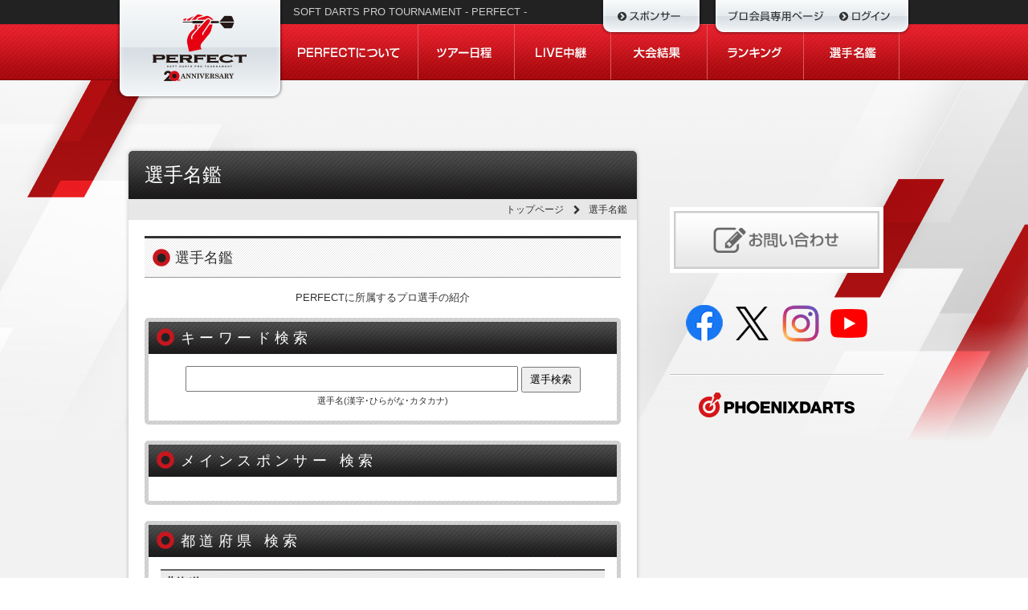

--- FILE ---
content_type: text/html
request_url: https://member.prodarts.jp/players/?PHPSESSID=5579507306b09bdd6fb876cc222aa6a1
body_size: 19460
content:
<!DOCTYPE HTML>
<html>
<head>
<meta charset="shift-JIS">
<meta name="viewport" content="width=1024px">
<title>選手名鑑｜PERFECT プロソフトダーツトーナメント</title>
<meta name="description" content="プロソフトダーツトーナメント「PERFECT」オフィシャルサイト">
<meta name="keywords" content="ダーツ,プロ,ソフトダーツ,トーナメント,スケジュール,選手名鑑,プロテスト">
<link href="/css/cssreset-min.css" rel="stylesheet" type="text/css">
<link href="/css/style.css?v=1767599491" rel="stylesheet" type="text/css">
<link href="/css/flexy-menu.css" rel="stylesheet" type="text/css">
<link href="/js/bxslider/jquery.bxslider.css" rel="stylesheet" type="text/css">
<link type="text/css" href="/css/jquery.jscrollpane.css" rel="stylesheet" media="all" />
<link href="/css/custom_bootstrap.css" rel="stylesheet" type="text/css">
<script type="text/javascript" src="https://ajax.googleapis.com/ajax/libs/jquery/1.8.2/jquery.min.js"></script>
<script src="/js/flexy-menu.js"></script>
<script src="/js/bxslider/jquery.bxslider.min.js"></script>
<script type="text/javascript" src="/js/jquery.mousewheel.js"></script>
<script type="text/javascript" src="/js/jquery.jscrollpane.min.js"></script>
<script src="/js/setup.js" type="text/javascript"></script>
<script async src="https://www.googletagmanager.com/gtag/js?id=G-KZNHLVTLZE"></script>
<script>
  window.dataLayer = window.dataLayer || [];
  function gtag(){dataLayer.push(arguments);}
  gtag('js', new Date());
  gtag('config', 'G-KZNHLVTLZE');
</script>
</head>

<body>

<div id="header">
	<div class="w960 clearfix">
		<div id="title"><a href="https://www.prodarts.jp/"><img src="/images/title_2026_off.png" width="208" height="124" alt="PERFECT"></a></div>

		<div id="sponsor"><a href="https://www.prodarts.jp/sponsor/"><img src="/images/btn_sponsor_off.png" width="128" height="44" alt="繧ｹ繝昴Φ繧ｵ繝ｼ荳隕ｧ"></a></div>

		<div id="login"><a href="/?PHPSESSID=5579507306b09bdd6fb876cc222aa6a1"><img src="/images/btn_login_off.png" width="248" height="44" alt="繝励Ο莨壼藤蟆ら畑繝壹�繧ｸ - 繝ｭ繧ｰ繧､繝ｳ"></a></div>
		<div id="headtxt">
			<h1>SOFT DARTS PRO TOURNAMENT - PERFECT -</h1>
		</div>
		<div id="gnav">
			<ul>
				<li><a href="https://www.prodarts.jp/about/"><img src="/images/btn_nav01_off.png" width="171" height="70"></a></li>
				<li><a href="https://www.prodarts.jp/schedule/"><img src="/images/btn_nav02_off.png" width="120" height="70"></a></li>
				<li><a href="https://www.prodarts.jp/live/"><img src="/images/btn_nav03_off.png" width="120" height="70"></a></li>
				<li><a href="https://www.prodarts.jp/?touryear=2025result"><img src="/images/btn_nav04_off.png" width="120" height="70"></a></li>
				<li><a href="/rank/?tournament_year=2026&PHPSESSID=5579507306b09bdd6fb876cc222aa6a1"><img src="/images/btn_nav05_off.png" width="120" height="70"></a></li>
				<li><a href="/players/?PHPSESSID=5579507306b09bdd6fb876cc222aa6a1"><img src="/images/btn_nav06_off.png" width="119" height="70"></a></li>
			</ul>
		</div>
	</div>
</div>
<!--/header-->
<div id="container" class="clearfix">
<div id="main" class="player">

<div id="mainbox">
<h2>選手名鑑</h2>
<div id="root">
	<ul>
		<li><a href="https://www.prodarts.jp/">トップページ</a></li>
		<li>選手名鑑</li>
		</ul></div>

<h3 class="midashi1" style="margin-bottom:0px;">選手名鑑</h3>

<div class="explain">PERFECTに所属するプロ選手の紹介</div>

    
<div class="section search">
	<h5>キーワード検索</h5>
	<div class="inner">
	<form method="get" action="/players_search.php"><input type="hidden" name="PHPSESSID" value="5579507306b09bdd6fb876cc222aa6a1" />
            <input type="hidden" name="CustomFieldsSearch" value="1" />
            <input type="hidden" name="CustomFieldsSearchClassType" value="entry" />
            <input type="text" id="search" name="search" value="" style="width: 400px; padding: 5px; font-size: 16px; text-align:left;" />
            <input type="hidden" id="CustomFieldsSearchField_playernickname" name="CustomFieldsSearchField" value="playernickname" />
            <input type="hidden" id="CustomFieldsSearchField_playerhomeshop" name="CustomFieldsSearchField" value="playerhomeshop" />
            <input type="hidden" id="CustomFieldsSearchField_playershopplace" name="CustomFieldsSearchField" value="playershopplace" />
            <input type="hidden" id="CustomFieldsSearchField_playerkana" name="CustomFieldsSearchField" value="playerkana" />
            <input type="hidden" id="CustomFieldsSearchField_playerkana" name="CustomFieldsSearchField" value="playerkana" />
            <input type="hidden" name="IncludeBlogs" value="2" />
            <input type="hidden" name="limit" value="20" />
            <input type="submit" value=" 選手検索 " style="padding:5px;" />
      </form>
			<p>選手名(漢字･ひらがな･カタカナ)</p>
	</div>
</div>
<div class="section">
	<h5>メインスポンサー 検索</h5>
	<div class="inner p-15px">
		<div class="d-grid grid-cols-3 gap-0">
		
				</div>
	</div>
</div>
<div class="section prefecture">
	<h5>都道府県 検索</h5>
	<div class="inner">
		<h6><a href="/players_area.php?area_cd=1&PHPSESSID=5579507306b09bdd6fb876cc222aa6a1">北海道</a></h6>
		<ul class="clearfix">
	            <li><a href="/players_list.php?pref_cd=1&PHPSESSID=5579507306b09bdd6fb876cc222aa6a1">北海道[5]</a></li>
		</ul>
		<h6><a href="/players_area.php?area_cd=7&PHPSESSID=5579507306b09bdd6fb876cc222aa6a1">東北</a></h6>
		<ul class="clearfix">
		            <li><a href="/players_list.php?pref_cd=2&PHPSESSID=5579507306b09bdd6fb876cc222aa6a1">青森県[0]</a></li>
		            <li><a href="/players_list.php?pref_cd=5&PHPSESSID=5579507306b09bdd6fb876cc222aa6a1">秋田県[0]</a></li>
		            <li><a href="/players_list.php?pref_cd=3&PHPSESSID=5579507306b09bdd6fb876cc222aa6a1">岩手県[5]</a></li>
		            <li><a href="/players_list.php?pref_cd=6&PHPSESSID=5579507306b09bdd6fb876cc222aa6a1">山形県[6]</a></li>
		            <li><a href="/players_list.php?pref_cd=4&PHPSESSID=5579507306b09bdd6fb876cc222aa6a1">宮城県[11]</a></li>
		            <li><a href="/players_list.php?pref_cd=7&PHPSESSID=5579507306b09bdd6fb876cc222aa6a1">福島県[8]</a></li>
		</ul>

		<h6><a href="/players_area.php?area_cd=14&PHPSESSID=5579507306b09bdd6fb876cc222aa6a1">関東</a></h6>
		<ul class="clearfix">
	            <li><a href="/players_list.php?pref_cd=9&PHPSESSID=5579507306b09bdd6fb876cc222aa6a1">栃木県[3]</a></li>
	            <li><a href="/players_list.php?pref_cd=8&PHPSESSID=5579507306b09bdd6fb876cc222aa6a1">茨城県[9]</a></li>
	            <li><a href="/players_list.php?pref_cd=10&PHPSESSID=5579507306b09bdd6fb876cc222aa6a1">群馬県[5]</a></li>
	            <li><a href="/players_list.php?pref_cd=11&PHPSESSID=5579507306b09bdd6fb876cc222aa6a1">埼玉県[23]</a></li>
	            <li><a href="/players_list.php?pref_cd=13&PHPSESSID=5579507306b09bdd6fb876cc222aa6a1">東京都[98]</a></li>
	            <li><a href="/players_list.php?pref_cd=12&PHPSESSID=5579507306b09bdd6fb876cc222aa6a1">千葉県[16]</a></li>
	            <li><a href="/players_list.php?pref_cd=14&PHPSESSID=5579507306b09bdd6fb876cc222aa6a1">神奈川県[39]</a></li>
		</ul>

		<h6><a href="/players_area.php?area_cd=19&PHPSESSID=5579507306b09bdd6fb876cc222aa6a1">北陸</a></h6>
		<ul class="clearfix">
	            <li><a href="/players_list.php?pref_cd=15&PHPSESSID=5579507306b09bdd6fb876cc222aa6a1">新潟県[5]</a></li>
	            <li><a href="/players_list.php?pref_cd=16&PHPSESSID=5579507306b09bdd6fb876cc222aa6a1">富山県[2]</a></li>
	            <li><a href="/players_list.php?pref_cd=17&PHPSESSID=5579507306b09bdd6fb876cc222aa6a1">石川県[1]</a></li>
	            <li><a href="/players_list.php?pref_cd=18&PHPSESSID=5579507306b09bdd6fb876cc222aa6a1">福井県[0]</a></li>
	            <li><a href="/players_list.php?pref_cd=19&PHPSESSID=5579507306b09bdd6fb876cc222aa6a1">長野県[3]</a></li>
		</ul>

		<h6><a href="/players_area.php?area_cd=24&PHPSESSID=5579507306b09bdd6fb876cc222aa6a1">東海</a></h6>
		<ul class="clearfix">
	            <li><a href="/players_list.php?pref_cd=20&PHPSESSID=5579507306b09bdd6fb876cc222aa6a1">山梨県[2]</a></li>
	            <li><a href="/players_list.php?pref_cd=22&PHPSESSID=5579507306b09bdd6fb876cc222aa6a1">静岡県[9]</a></li>
	            <li><a href="/players_list.php?pref_cd=23&PHPSESSID=5579507306b09bdd6fb876cc222aa6a1">愛知県[11]</a></li>
	            <li><a href="/players_list.php?pref_cd=21&PHPSESSID=5579507306b09bdd6fb876cc222aa6a1">岐阜県[1]</a></li>
	            <li><a href="/players_list.php?pref_cd=24&PHPSESSID=5579507306b09bdd6fb876cc222aa6a1">三重県[0]</a></li>
		</ul>

		<h6><a href="/players_area.php?area_cd=30&PHPSESSID=5579507306b09bdd6fb876cc222aa6a1">近畿</a></h6>
		<ul class="clearfix">
	            <li><a href="/players_list.php?pref_cd=25&PHPSESSID=5579507306b09bdd6fb876cc222aa6a1">滋賀県[0]</a></li>
	            <li><a href="/players_list.php?pref_cd=26&PHPSESSID=5579507306b09bdd6fb876cc222aa6a1">京都府[1]</a></li>
	            <li><a href="/players_list.php?pref_cd=27&PHPSESSID=5579507306b09bdd6fb876cc222aa6a1">大阪府[9]</a></li>
	            <li><a href="/players_list.php?pref_cd=28&PHPSESSID=5579507306b09bdd6fb876cc222aa6a1">兵庫県[6]</a></li>
	            <li><a href="/players_list.php?pref_cd=29&PHPSESSID=5579507306b09bdd6fb876cc222aa6a1">奈良県[1]</a></li>
	            <li><a href="/players_list.php?pref_cd=30&PHPSESSID=5579507306b09bdd6fb876cc222aa6a1">和歌山県[0]</a></li>
		</ul>

		<h6><a href="/players_area.php?area_cd=35&PHPSESSID=5579507306b09bdd6fb876cc222aa6a1">中国</a></h6>
		<ul class="clearfix">
	            <li><a href="/players_list.php?pref_cd=31&PHPSESSID=5579507306b09bdd6fb876cc222aa6a1">鳥取県[0]</a></li>
	            <li><a href="/players_list.php?pref_cd=32&PHPSESSID=5579507306b09bdd6fb876cc222aa6a1">島根県[0]</a></li>
	            <li><a href="/players_list.php?pref_cd=33&PHPSESSID=5579507306b09bdd6fb876cc222aa6a1">岡山県[4]</a></li>
	            <li><a href="/players_list.php?pref_cd=34&PHPSESSID=5579507306b09bdd6fb876cc222aa6a1">広島県[1]</a></li>
	            <li><a href="/players_list.php?pref_cd=35&PHPSESSID=5579507306b09bdd6fb876cc222aa6a1">山口県[1]</a></li>
		</ul>

		<h6><a href="/players_area.php?area_cd=39&PHPSESSID=5579507306b09bdd6fb876cc222aa6a1">四国</a></h6>
		<ul class="clearfix">
	            <li><a href="/players_list.php?pref_cd=37&PHPSESSID=5579507306b09bdd6fb876cc222aa6a1">香川県[3]</a></li>
	            <li><a href="/players_list.php?pref_cd=38&PHPSESSID=5579507306b09bdd6fb876cc222aa6a1">愛媛県[0]</a></li>
	            <li><a href="/players_list.php?pref_cd=36&PHPSESSID=5579507306b09bdd6fb876cc222aa6a1">徳島県[0]</a></li>
	            <li><a href="/players_list.php?pref_cd=39&PHPSESSID=5579507306b09bdd6fb876cc222aa6a1">高知県[0]</a></li>
		</ul>

		<h6><a href="/players_area.php?area_cd=46&PHPSESSID=5579507306b09bdd6fb876cc222aa6a1">九州</a></h6>
		<ul class="clearfix">
	            <li><a href="/players_list.php?pref_cd=40&PHPSESSID=5579507306b09bdd6fb876cc222aa6a1">福岡県[19]</a></li>
	            <li><a href="/players_list.php?pref_cd=41&PHPSESSID=5579507306b09bdd6fb876cc222aa6a1">佐賀県[2]</a></li>
	            <li><a href="/players_list.php?pref_cd=42&PHPSESSID=5579507306b09bdd6fb876cc222aa6a1">長崎県[1]</a></li>
	            <li><a href="/players_list.php?pref_cd=44&PHPSESSID=5579507306b09bdd6fb876cc222aa6a1">大分県[2]</a></li>
	            <li><a href="/players_list.php?pref_cd=43&PHPSESSID=5579507306b09bdd6fb876cc222aa6a1">熊本県[4]</a></li>
	            <li><a href="/players_list.php?pref_cd=45&PHPSESSID=5579507306b09bdd6fb876cc222aa6a1">宮崎県[0]</a></li>
	            <li><a href="/players_list.php?pref_cd=46&PHPSESSID=5579507306b09bdd6fb876cc222aa6a1">鹿児島県[5]</a></li>
		</ul>

		<h6><a href="/players_area.php?area_cd=47&PHPSESSID=5579507306b09bdd6fb876cc222aa6a1">沖縄</a></h6>
		<ul class="clearfix">
            <li><a href="/players_list.php?pref_cd=47&PHPSESSID=5579507306b09bdd6fb876cc222aa6a1">沖縄県[11]</a></li>
		</ul>

	</div>
</div>

<div class="section aiueo">
	<h5>五十音（選手名）検索</h5>
	<div class="inner">
	<table width="500" border="0" align="center" cellpadding="0" cellspacing="0">
	<tr>
		<td><a href="/players_kana.php?mem_name_kana=%82%A0&PHPSESSID=5579507306b09bdd6fb876cc222aa6a1">あ</a></td>
		<td><a href="/players_kana.php?mem_name_kana=%82%A2&PHPSESSID=5579507306b09bdd6fb876cc222aa6a1">い</a></td>
		<td><a href="/players_kana.php?mem_name_kana=%82%A4&PHPSESSID=5579507306b09bdd6fb876cc222aa6a1">う</a></td>
		<td><a href="/players_kana.php?mem_name_kana=%82%A6&PHPSESSID=5579507306b09bdd6fb876cc222aa6a1">え</a></td>
		<td><a href="/players_kana.php?mem_name_kana=%82%A8&PHPSESSID=5579507306b09bdd6fb876cc222aa6a1">お</a></td>
	</tr>
	<tr>
		<td><a href="/players_kana.php?mem_name_kana=%82%A9&PHPSESSID=5579507306b09bdd6fb876cc222aa6a1">か</a></td>
		<td><a href="/players_kana.php?mem_name_kana=%82%AB&PHPSESSID=5579507306b09bdd6fb876cc222aa6a1">き</a></td>
		<td><a href="/players_kana.php?mem_name_kana=%82%AD&PHPSESSID=5579507306b09bdd6fb876cc222aa6a1">く</a></td>
		<td><a href="/players_kana.php?mem_name_kana=%82%AF&PHPSESSID=5579507306b09bdd6fb876cc222aa6a1">け</a></td>
		<td><a href="/players_kana.php?mem_name_kana=%82%B1&PHPSESSID=5579507306b09bdd6fb876cc222aa6a1">こ</a></td>
	</tr>
	<tr>
		<td><a href="/players_kana.php?mem_name_kana=%82%B3&PHPSESSID=5579507306b09bdd6fb876cc222aa6a1">さ</a></td>
		<td><a href="/players_kana.php?mem_name_kana=%82%B5&PHPSESSID=5579507306b09bdd6fb876cc222aa6a1">し</a></td>
		<td><a href="/players_kana.php?mem_name_kana=%82%B7&PHPSESSID=5579507306b09bdd6fb876cc222aa6a1">す</a></td>
		<td><a href="/players_kana.php?mem_name_kana=%82%B9&PHPSESSID=5579507306b09bdd6fb876cc222aa6a1">せ</a></td>
		<td><a href="/players_kana.php?mem_name_kana=%82%BB&PHPSESSID=5579507306b09bdd6fb876cc222aa6a1">そ</a></td>
	</tr>
	<tr>
		<td><a href="/players_kana.php?mem_name_kana=%82%BD&PHPSESSID=5579507306b09bdd6fb876cc222aa6a1">た</a></td>
		<td><a href="/players_kana.php?mem_name_kana=%82%BF&PHPSESSID=5579507306b09bdd6fb876cc222aa6a1">ち</a></td>
		<td><a href="/players_kana.php?mem_name_kana=%82%C2&PHPSESSID=5579507306b09bdd6fb876cc222aa6a1">つ</a></td>
		<td><a href="/players_kana.php?mem_name_kana=%82%C4&PHPSESSID=5579507306b09bdd6fb876cc222aa6a1">て</a></td>
		<td><a href="/players_kana.php?mem_name_kana=%82%C6&PHPSESSID=5579507306b09bdd6fb876cc222aa6a1">と</a></td>
	</tr>
	<tr>
		<td><a href="/players_kana.php?mem_name_kana=%82%C8&PHPSESSID=5579507306b09bdd6fb876cc222aa6a1">な</a></td>
		<td><a href="/players_kana.php?mem_name_kana=%82%C9&PHPSESSID=5579507306b09bdd6fb876cc222aa6a1">に</a></td>
		<td><a href="/players_kana.php?mem_name_kana=%82%CA&PHPSESSID=5579507306b09bdd6fb876cc222aa6a1">ぬ</a></td>
		<td><a href="/players_kana.php?mem_name_kana=%82%CB&PHPSESSID=5579507306b09bdd6fb876cc222aa6a1">ね</a></td>
		<td><a href="/players_kana.php?mem_name_kana=%82%CC&PHPSESSID=5579507306b09bdd6fb876cc222aa6a1">の</a></td>
	</tr>
	<tr>
		<td><a href="/players_kana.php?mem_name_kana=%82%CD&PHPSESSID=5579507306b09bdd6fb876cc222aa6a1">は</a></td>
		<td><a href="/players_kana.php?mem_name_kana=%82%D0&PHPSESSID=5579507306b09bdd6fb876cc222aa6a1">ひ</a></td>
		<td><a href="/players_kana.php?mem_name_kana=%82%D3&PHPSESSID=5579507306b09bdd6fb876cc222aa6a1">ふ</a></td>
		<td><a href="/players_kana.php?mem_name_kana=%82%D6&PHPSESSID=5579507306b09bdd6fb876cc222aa6a1">へ</a></td>
		<td><a href="/players_kana.php?mem_name_kana=%82%D9&PHPSESSID=5579507306b09bdd6fb876cc222aa6a1">ほ</a></td>
	</tr>
	<tr>
		<td><a href="/players_kana.php?mem_name_kana=%82%DC&PHPSESSID=5579507306b09bdd6fb876cc222aa6a1">ま</a></td>
		<td><a href="/players_kana.php?mem_name_kana=%82%DD&PHPSESSID=5579507306b09bdd6fb876cc222aa6a1">み</a></td>
		<td><a href="/players_kana.php?mem_name_kana=%82%DE&PHPSESSID=5579507306b09bdd6fb876cc222aa6a1">む</a></td>
		<td><a href="/players_kana.php?mem_name_kana=%82%DF&PHPSESSID=5579507306b09bdd6fb876cc222aa6a1">め</a></td>
		<td><a href="/players_kana.php?mem_name_kana=%82%E0&PHPSESSID=5579507306b09bdd6fb876cc222aa6a1">も</a></td>
	</tr>
	<tr>
		<td><a href="/players_kana.php?mem_name_kana=%82%E2&PHPSESSID=5579507306b09bdd6fb876cc222aa6a1">や</a></td>
		<td>&nbsp;</td>
		<td><a href="/players_kana.php?mem_name_kana=%82%E4&PHPSESSID=5579507306b09bdd6fb876cc222aa6a1">ゆ</a></td>
		<td>&nbsp;</td>
		<td><a href="/players_kana.php?mem_name_kana=%82%E6&PHPSESSID=5579507306b09bdd6fb876cc222aa6a1">よ</a></td>
	</tr>
	<tr>
		<td><a href="/players_kana.php?mem_name_kana=%82%E7&PHPSESSID=5579507306b09bdd6fb876cc222aa6a1">ら</a></td>
		<td><a href="/players_kana.php?mem_name_kana=%82%E8&PHPSESSID=5579507306b09bdd6fb876cc222aa6a1">り</a></td>
		<td><a href="/players_kana.php?mem_name_kana=%82%E9&PHPSESSID=5579507306b09bdd6fb876cc222aa6a1">る</a></td>
		<td><a href="/players_kana.php?mem_name_kana=%82%EA&PHPSESSID=5579507306b09bdd6fb876cc222aa6a1">れ</a></td>
		<td><a href="/players_kana.php?mem_name_kana=%82%EB&PHPSESSID=5579507306b09bdd6fb876cc222aa6a1">ろ</a></td>
	</tr>
	<tr>
		<td><a href="/players_kana.php?mem_name_kana=%82%ED&PHPSESSID=5579507306b09bdd6fb876cc222aa6a1">わ</a></td>
		<td>&nbsp;</td>
		<td>&nbsp;</td>
		<td>&nbsp;</td>
		<td>&nbsp;</td>
	</tr>
</table>

	</div>
</div>
</div><!--/mainbox-->

	</div>
	<div id="sidebar">


	<!--お問い合わせ-->
<div class="contblk" style="margin:10px 20px; padding:5px; background:#FFFFFF;">
			<a href="https://www.prodarts.jp/contact/"><img alt="お問い合わせ" src="https://www.prodarts.jp/wp-content/themes/perfect-pc/images/bnr_contact.png" width="100%"></a>
</div>

<div class="contblk">
      <div id="social">
        <div> <a href="https://www.facebook.com/PerfectProDarts" target="_blank"><img src="https://www.prodarts.jp/wp-content/themes/perfect-pc/images/sns_facebook.png" width="56" height="46" alt="公式Facebookページ" class="btm10"></a> <a href="https://twitter.com/prodarts" target="_blank"><img src="https://www.prodarts.jp/wp-content/themes/perfect-pc/images/sns_x.png" width="56" height="46" alt="X公式アカウント" class="btm10"></a> <a href="https://www.instagram.com/perfect_prodarts/" target="_blank"><img src="https://www.prodarts.jp/wp-content/themes/perfect-pc/images/sns_instagram.png" width="56" height="46" alt="Instagram公式アカウント" class="btm10"></a> <a href="https://www.youtube.com/user/PERFECTdartsmovie/featured" target="_blank"><img src="https://www.prodarts.jp/wp-content/themes/perfect-pc/images/sns_youtube.png" width="56" height="46" alt="YouTube公式1チャンネル" class="btm20"></a> </div>
      </div>
    </div>

<div class="contblk">

  <div id="sidebnr"> <a href="http://vs.phoenixdarts.com/jp" target="_blank"><img src="/images/logo_phoenixdarts.png" width="200" alt="PHOENIXDARTS"></a></div>

</div>
	</div><!--/sidebar-->

</div>
<!--/container-->

<div id="footer">
	<div class="w960">
		<div id="logo"><img src="/images/logo1.png" width="160" height="71" alt="PERFECT"></div>
		<div id="gototop"><a href="#header"><img src="/images/btn_gototop_off.png" width="152" height="54" alt="PERFECT"></a></div>
		<ul id="footlink">
			<li><i class="icon-chevron-sign-right"></i> <a href="https://www.prodarts.jp/privacy/">個人情報の取り扱いについて</a></li>
			<li><i class="icon-chevron-sign-right"></i> <a href="https://www.prodarts.jp/contact/">お問い合わせ</a></li>
		</ul>
		<div id="copyright">COPYRIGHT &copy; PERFECT. ALL RIGHTS RESERVED.</div>
	</div>
</div>
</body>
</html>